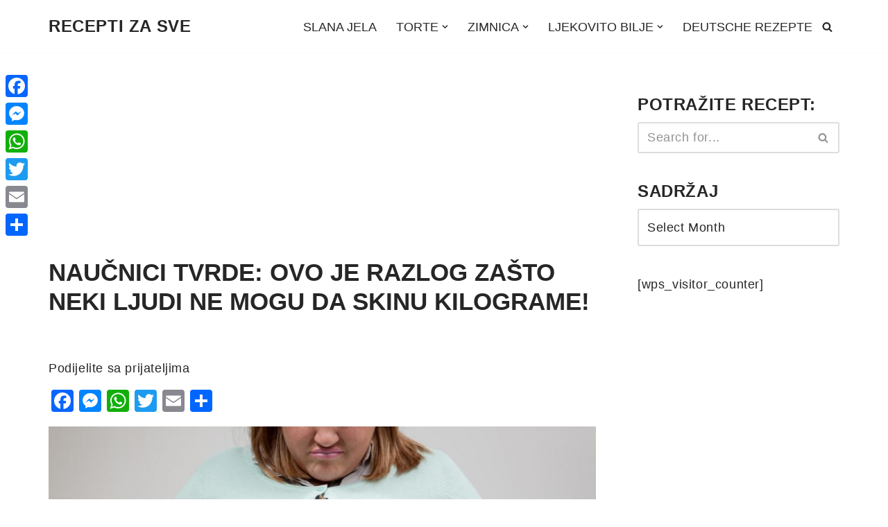

--- FILE ---
content_type: text/html; charset=utf-8
request_url: https://www.google.com/recaptcha/api2/aframe
body_size: 268
content:
<!DOCTYPE HTML><html><head><meta http-equiv="content-type" content="text/html; charset=UTF-8"></head><body><script nonce="46hDjV1V5WopvBS8PUGoTg">/** Anti-fraud and anti-abuse applications only. See google.com/recaptcha */ try{var clients={'sodar':'https://pagead2.googlesyndication.com/pagead/sodar?'};window.addEventListener("message",function(a){try{if(a.source===window.parent){var b=JSON.parse(a.data);var c=clients[b['id']];if(c){var d=document.createElement('img');d.src=c+b['params']+'&rc='+(localStorage.getItem("rc::a")?sessionStorage.getItem("rc::b"):"");window.document.body.appendChild(d);sessionStorage.setItem("rc::e",parseInt(sessionStorage.getItem("rc::e")||0)+1);localStorage.setItem("rc::h",'1768567729315');}}}catch(b){}});window.parent.postMessage("_grecaptcha_ready", "*");}catch(b){}</script></body></html>

--- FILE ---
content_type: application/javascript; charset=utf-8
request_url: https://fundingchoicesmessages.google.com/f/AGSKWxV3Dn7BxdK4XToJSrJjBmKW6nKMpjKLlsKXV55oPfmQwUZZU13B2pDaa2_O1PuUMlEMqL12ctc49x3X1SdqsH0-nmdE49RmseyoDO2VHUStBhJSHvbrie0zreJCbIGyX1dAX7fCut7I738OQggumjANv-s1q1pV6X8kQD_CjqcdyY0dXC6Ubdz1SV2V/_-rectangle/ad-_video_ads//adframetop./ads_9_/sponsors.js?
body_size: -1289
content:
window['158549a1-8eb5-4a9b-892f-6fc9407d156a'] = true;